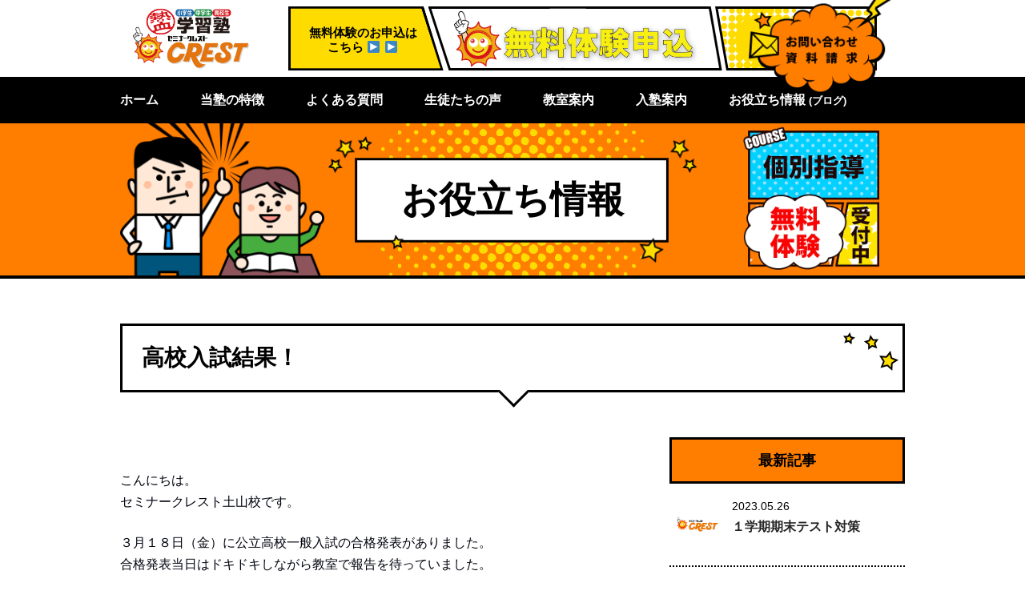

--- FILE ---
content_type: text/html; charset=UTF-8
request_url: http://crestonly1.com/archives/4908
body_size: 10474
content:


<!DOCTYPE html>
<html>
	<head>
		<meta charset="UTF-8">
		<title>高校入試結果！ | セミナークレスト</title>
		<meta name="description" content="集団指導と個別指導のセミナークレストは、努力が続かない、結果がなかなか結びつかない等で困っている小・中学生をサポートしている学習塾です。">
		<meta name="keywords" content="兵庫県,学習塾,高砂市,加古川市,塾,クレスト,crest,宝殿,土山,長砂">
		<meta name="viewport" content="width=device-width, initial-scale=1.0, maximum-scale=1.0">
		<link rel="stylesheet" href="http://crestonly1.com/wp-content/themes/crest/css/normalize.css">
		<link rel="stylesheet" href="http://crestonly1.com/wp-content/themes/crest/css/slick.css">
		<link rel="stylesheet" href="http://crestonly1.com/wp-content/themes/crest/css/slick-theme.css">
		<link rel="stylesheet" href="http://crestonly1.com/wp-content/themes/crest/css/jquery.bxslider.css">
		<link rel="stylesheet" href="http://crestonly1.com/wp-content/themes/crest/style.css">
		<link rel="stylesheet" href="http://crestonly1.com/wp-content/themes/crest/css/responsive.css">
		<link href="https://fonts.googleapis.com/css?family=Anton|Squada+One" rel="stylesheet">
		<!-- Global site tag (gtag.js) - Google Analytics -->
		<script async src="https://www.googletagmanager.com/gtag/js?id=UA-109069691-1"></script>
		<script>
		  window.dataLayer = window.dataLayer || [];
		  function gtag(){dataLayer.push(arguments);}
		  gtag('js', new Date());

		  gtag('config', 'UA-109069691-1');
		</script>

		<style>
			.logo img {
	width: 200px;
	
}
			
			.logo {
	max-width: 170px;
	width: 100%;
	position: absolute;
	left: 0;
	top:8px;
}
			
@media screen and (max-width: 768px) {
#gnav ul li a {
    text-align: left;
    position: relative;
    color: white;
}
	}
			
.taiken{width:315px; padding-left:25px;}	
@media screen and (max-width: 480px) {
.taiken {
	padding-left:2px;
    width:210px;
}
	}	
			
			</style>
		
	</head>
	<body>
        <!-- //////////////////// New Server //////////////////// -->
		<header>
			<div class="header_inner_wrap">
				<div class="header_inner">
					<div class="logo"><h1><a href="http://crestonly1.com/index/"><img src="http://crestonly1.com/wp-content/uploads/2020/11/rogo4.png" alt="セミナークレスト" style="width:200px;"></a></h1></div>
					<div class="top_contact">
						<div class="top_school houden">
							<p class="tel_txt">無料体験のお申込は<br>こちら ▶ ▶
						
							</p>
						</div>
						<div class="top_school sougou">
							<div class="taiken">
							<!--<span class="tel"><span class="tel_ico"></span><a href="tel:079-432-6633">079-432-6633</a></span>
								<span class="time">受付時間 10:00〜17:00</span>-->
							<a href="http://crestonly1.com/contact/"><img src="http://crestonly1.com/wp-content/uploads/2020/11/taiken_rogo.png"></a>
								
							</div>
						</div>
						<div class="top_school siryo">
							<a href="http://crestonly1.com/contact/"><img src="http://crestonly1.com/wp-content/themes/crest/img/top_siryo.png"></a>
						</div>
					</div>
				</div>
				<div id="burger">
					<span></span>
					<span></span>
					<span></span>
				</div>
			</div>
			<nav id="gnav" style="background-color:black;">
				<ul class="test"><li><a href="http://crestonly1.com/"><span style="color:white;">ホーム</span></a></li>
					<li><a href="http://crestonly1.com/company/"><span style="color:white;">当塾の特徴</span></a></li>
					<li><a href="http://crestonly1.com/qanda/"><span style="color:white;">よくある質問</span></a></li>
					<li><a href="http://crestonly1.com/voice/"><span style="color:white;">生徒たちの声</span></a></li>
					<li><a class="child" href="http://crestonly1.com/class/"><span style="color:white;">教室案内</span></a>
						<ul class="gnav_inner">
							<li><a href="http://crestonly1.com/houden">宝殿校</a></li>
							<li><a href="http://crestonly1.com/tsuchiyama">土山校</a></li>
							<li><a href="http://crestonly1.com/nagasuna">長砂校</a></li>
							<li><a href="http://crestonly1.com/kakogawa">加古川校</a></li>
							<li><a href="http://crestonly1.com/higashikakogawa">東加古川校</a></li>
						</ul>
					</li>
					<li><a href="http://crestonly1.com/entering/"><span style="color:white;">入塾案内</span></a></li>
					<li><a href="http://crestonly1.com/blog-list/"><span style="color:white;">お役立ち情報 <span style="font-size:13px;">(ブログ)</span></span></a></li>
				</ul>
			</nav>
			<meta name='robots' content='max-image-preview:large' />

<!-- All in One SEO Pack 2.3.12.2.1 by Michael Torbert of Semper Fi Web Design[58,83] -->
<meta name="description"  content="こんにちは。 セミナークレスト土山校です。 ３月１８日（金）に公立高校一般入試の合格発表がありました。 合格発表当日はドキドキしながら教室で報告を待っていました。 １０時過ぎに教室の電話が鳴りました。 生徒の嬉しそうな声、合格の報告！ それから続々と生徒が教室" />

<link rel="canonical" href="http://crestonly1.com/archives/4908" />
<meta property="og:title" content="高校入試結果！ | セミナークレスト" />
<meta property="og:type" content="article" />
<meta property="og:url" content="http://crestonly1.com/archives/4908" />
<meta property="og:image" content="http://crestonly1.com/wp-content/uploads/2017/05/ogp_image.jpg" />
<meta property="og:site_name" content="セミナークレスト" />
<meta property="og:description" content="こんにちは。   セミナークレスト土山校です。      ３月１８日（金）に公立高校一般入試の合格発表がありました。   合格発表当日はドキドキしながら教室で報告を待っていました。         １０時過ぎに教室の電話が鳴りました。   生徒の嬉しそうな声、合格の報告！   それから続々と生徒が教室に来てくれ、結果を報告してくれました。   合格の報告を聞くたび自然とガッツポーズが・・・めちゃくちゃで喜びました。   この瞬間は本当に嬉しいですね。      結果は全員第一志望校合格！！！   私立高校入試、公立高校推薦入試、公立高校一般入試ですべての中３生が第一志望校に合格し、希望の進路を実現しました。   本当にえらい！素晴らしい！   この１年間、授業に、講習に、直前講座に、自習に、生徒ひとりひとりが勉強に真摯に向き合い、最後までしっかりとやりきってくれました。   みんなこの１年で大きく成長したと思います。   受験勉強で培った力や経験を存分に活かして、充実した高校生活を送ってほしいです。         高校でも輝いてくださいね！            セミナークレスト土山校　   高校入試結果↓↓↓" />
<meta property="article:published_time" content="2022-03-20T20:50:44Z" />
<meta property="article:modified_time" content="2022-03-20T20:51:32Z" />
<meta name="twitter:card" content="summary_large_image" />
<meta name="twitter:site" content="@seminar_crest" />
<meta name="twitter:domain" content="seminar_crest" />
<meta name="twitter:title" content="高校入試結果！ | セミナークレスト" />
<meta name="twitter:description" content="こんにちは。   セミナークレスト土山校です。      ３月１８日（金）に公立高校一般入試の合格発表がありました。   合格発表当日はドキドキしながら教室で報告を待っていました。         １０時過ぎに教室の電話が鳴りました。   生徒の嬉しそうな声、合格の報告！   それから続々と生徒が教室に来てくれ、結果を報告してくれました。   合格の報告を聞くたび自然とガッツポーズが・・・めちゃくちゃで喜びました。   この瞬間は本当に嬉しいですね。      結果は全員第一志望校合格！！！   私立高校入試、公立高校推薦入試、公立高校一般入試ですべての中３生が第一志望校に合格し、希望の進路を実現しました。   本当にえらい！素晴らしい！   この１年間、授業に、講習に、直前講座に、自習に、生徒ひとりひとりが勉強に真摯に向き合い、最後までしっかりとやりきってくれました。   みんなこの１年で大きく成長したと思います。   受験勉強で培った力や経験を存分に活かして、充実した高校生活を送ってほしいです。         高校でも輝いてくださいね！            セミナークレスト土山校　   高校入試結果↓↓↓" />
<meta name="twitter:image" content="http://crestonly1.com/wp-content/uploads/2017/05/ogp_image.jpg" />
<meta itemprop="image" content="http://crestonly1.com/wp-content/uploads/2017/05/ogp_image.jpg" />
<!-- /all in one seo pack -->
<link rel='dns-prefetch' href='//s.w.org' />
<link rel="alternate" type="application/rss+xml" title="セミナークレスト &raquo; 高校入試結果！ のコメントのフィード" href="http://crestonly1.com/archives/4908/feed" />
<script type="text/javascript">
window._wpemojiSettings = {"baseUrl":"https:\/\/s.w.org\/images\/core\/emoji\/14.0.0\/72x72\/","ext":".png","svgUrl":"https:\/\/s.w.org\/images\/core\/emoji\/14.0.0\/svg\/","svgExt":".svg","source":{"concatemoji":"http:\/\/crestonly1.com\/wp-includes\/js\/wp-emoji-release.min.js?ver=6.0.11"}};
/*! This file is auto-generated */
!function(e,a,t){var n,r,o,i=a.createElement("canvas"),p=i.getContext&&i.getContext("2d");function s(e,t){var a=String.fromCharCode,e=(p.clearRect(0,0,i.width,i.height),p.fillText(a.apply(this,e),0,0),i.toDataURL());return p.clearRect(0,0,i.width,i.height),p.fillText(a.apply(this,t),0,0),e===i.toDataURL()}function c(e){var t=a.createElement("script");t.src=e,t.defer=t.type="text/javascript",a.getElementsByTagName("head")[0].appendChild(t)}for(o=Array("flag","emoji"),t.supports={everything:!0,everythingExceptFlag:!0},r=0;r<o.length;r++)t.supports[o[r]]=function(e){if(!p||!p.fillText)return!1;switch(p.textBaseline="top",p.font="600 32px Arial",e){case"flag":return s([127987,65039,8205,9895,65039],[127987,65039,8203,9895,65039])?!1:!s([55356,56826,55356,56819],[55356,56826,8203,55356,56819])&&!s([55356,57332,56128,56423,56128,56418,56128,56421,56128,56430,56128,56423,56128,56447],[55356,57332,8203,56128,56423,8203,56128,56418,8203,56128,56421,8203,56128,56430,8203,56128,56423,8203,56128,56447]);case"emoji":return!s([129777,127995,8205,129778,127999],[129777,127995,8203,129778,127999])}return!1}(o[r]),t.supports.everything=t.supports.everything&&t.supports[o[r]],"flag"!==o[r]&&(t.supports.everythingExceptFlag=t.supports.everythingExceptFlag&&t.supports[o[r]]);t.supports.everythingExceptFlag=t.supports.everythingExceptFlag&&!t.supports.flag,t.DOMReady=!1,t.readyCallback=function(){t.DOMReady=!0},t.supports.everything||(n=function(){t.readyCallback()},a.addEventListener?(a.addEventListener("DOMContentLoaded",n,!1),e.addEventListener("load",n,!1)):(e.attachEvent("onload",n),a.attachEvent("onreadystatechange",function(){"complete"===a.readyState&&t.readyCallback()})),(e=t.source||{}).concatemoji?c(e.concatemoji):e.wpemoji&&e.twemoji&&(c(e.twemoji),c(e.wpemoji)))}(window,document,window._wpemojiSettings);
</script>
<style type="text/css">
img.wp-smiley,
img.emoji {
	display: inline !important;
	border: none !important;
	box-shadow: none !important;
	height: 1em !important;
	width: 1em !important;
	margin: 0 0.07em !important;
	vertical-align: -0.1em !important;
	background: none !important;
	padding: 0 !important;
}
</style>
	<link rel='stylesheet' id='wp-block-library-css'  href='http://crestonly1.com/wp-includes/css/dist/block-library/style.min.css?ver=6.0.11' type='text/css' media='all' />
<style id='global-styles-inline-css' type='text/css'>
body{--wp--preset--color--black: #000000;--wp--preset--color--cyan-bluish-gray: #abb8c3;--wp--preset--color--white: #ffffff;--wp--preset--color--pale-pink: #f78da7;--wp--preset--color--vivid-red: #cf2e2e;--wp--preset--color--luminous-vivid-orange: #ff6900;--wp--preset--color--luminous-vivid-amber: #fcb900;--wp--preset--color--light-green-cyan: #7bdcb5;--wp--preset--color--vivid-green-cyan: #00d084;--wp--preset--color--pale-cyan-blue: #8ed1fc;--wp--preset--color--vivid-cyan-blue: #0693e3;--wp--preset--color--vivid-purple: #9b51e0;--wp--preset--gradient--vivid-cyan-blue-to-vivid-purple: linear-gradient(135deg,rgba(6,147,227,1) 0%,rgb(155,81,224) 100%);--wp--preset--gradient--light-green-cyan-to-vivid-green-cyan: linear-gradient(135deg,rgb(122,220,180) 0%,rgb(0,208,130) 100%);--wp--preset--gradient--luminous-vivid-amber-to-luminous-vivid-orange: linear-gradient(135deg,rgba(252,185,0,1) 0%,rgba(255,105,0,1) 100%);--wp--preset--gradient--luminous-vivid-orange-to-vivid-red: linear-gradient(135deg,rgba(255,105,0,1) 0%,rgb(207,46,46) 100%);--wp--preset--gradient--very-light-gray-to-cyan-bluish-gray: linear-gradient(135deg,rgb(238,238,238) 0%,rgb(169,184,195) 100%);--wp--preset--gradient--cool-to-warm-spectrum: linear-gradient(135deg,rgb(74,234,220) 0%,rgb(151,120,209) 20%,rgb(207,42,186) 40%,rgb(238,44,130) 60%,rgb(251,105,98) 80%,rgb(254,248,76) 100%);--wp--preset--gradient--blush-light-purple: linear-gradient(135deg,rgb(255,206,236) 0%,rgb(152,150,240) 100%);--wp--preset--gradient--blush-bordeaux: linear-gradient(135deg,rgb(254,205,165) 0%,rgb(254,45,45) 50%,rgb(107,0,62) 100%);--wp--preset--gradient--luminous-dusk: linear-gradient(135deg,rgb(255,203,112) 0%,rgb(199,81,192) 50%,rgb(65,88,208) 100%);--wp--preset--gradient--pale-ocean: linear-gradient(135deg,rgb(255,245,203) 0%,rgb(182,227,212) 50%,rgb(51,167,181) 100%);--wp--preset--gradient--electric-grass: linear-gradient(135deg,rgb(202,248,128) 0%,rgb(113,206,126) 100%);--wp--preset--gradient--midnight: linear-gradient(135deg,rgb(2,3,129) 0%,rgb(40,116,252) 100%);--wp--preset--duotone--dark-grayscale: url('#wp-duotone-dark-grayscale');--wp--preset--duotone--grayscale: url('#wp-duotone-grayscale');--wp--preset--duotone--purple-yellow: url('#wp-duotone-purple-yellow');--wp--preset--duotone--blue-red: url('#wp-duotone-blue-red');--wp--preset--duotone--midnight: url('#wp-duotone-midnight');--wp--preset--duotone--magenta-yellow: url('#wp-duotone-magenta-yellow');--wp--preset--duotone--purple-green: url('#wp-duotone-purple-green');--wp--preset--duotone--blue-orange: url('#wp-duotone-blue-orange');--wp--preset--font-size--small: 13px;--wp--preset--font-size--medium: 20px;--wp--preset--font-size--large: 36px;--wp--preset--font-size--x-large: 42px;}.has-black-color{color: var(--wp--preset--color--black) !important;}.has-cyan-bluish-gray-color{color: var(--wp--preset--color--cyan-bluish-gray) !important;}.has-white-color{color: var(--wp--preset--color--white) !important;}.has-pale-pink-color{color: var(--wp--preset--color--pale-pink) !important;}.has-vivid-red-color{color: var(--wp--preset--color--vivid-red) !important;}.has-luminous-vivid-orange-color{color: var(--wp--preset--color--luminous-vivid-orange) !important;}.has-luminous-vivid-amber-color{color: var(--wp--preset--color--luminous-vivid-amber) !important;}.has-light-green-cyan-color{color: var(--wp--preset--color--light-green-cyan) !important;}.has-vivid-green-cyan-color{color: var(--wp--preset--color--vivid-green-cyan) !important;}.has-pale-cyan-blue-color{color: var(--wp--preset--color--pale-cyan-blue) !important;}.has-vivid-cyan-blue-color{color: var(--wp--preset--color--vivid-cyan-blue) !important;}.has-vivid-purple-color{color: var(--wp--preset--color--vivid-purple) !important;}.has-black-background-color{background-color: var(--wp--preset--color--black) !important;}.has-cyan-bluish-gray-background-color{background-color: var(--wp--preset--color--cyan-bluish-gray) !important;}.has-white-background-color{background-color: var(--wp--preset--color--white) !important;}.has-pale-pink-background-color{background-color: var(--wp--preset--color--pale-pink) !important;}.has-vivid-red-background-color{background-color: var(--wp--preset--color--vivid-red) !important;}.has-luminous-vivid-orange-background-color{background-color: var(--wp--preset--color--luminous-vivid-orange) !important;}.has-luminous-vivid-amber-background-color{background-color: var(--wp--preset--color--luminous-vivid-amber) !important;}.has-light-green-cyan-background-color{background-color: var(--wp--preset--color--light-green-cyan) !important;}.has-vivid-green-cyan-background-color{background-color: var(--wp--preset--color--vivid-green-cyan) !important;}.has-pale-cyan-blue-background-color{background-color: var(--wp--preset--color--pale-cyan-blue) !important;}.has-vivid-cyan-blue-background-color{background-color: var(--wp--preset--color--vivid-cyan-blue) !important;}.has-vivid-purple-background-color{background-color: var(--wp--preset--color--vivid-purple) !important;}.has-black-border-color{border-color: var(--wp--preset--color--black) !important;}.has-cyan-bluish-gray-border-color{border-color: var(--wp--preset--color--cyan-bluish-gray) !important;}.has-white-border-color{border-color: var(--wp--preset--color--white) !important;}.has-pale-pink-border-color{border-color: var(--wp--preset--color--pale-pink) !important;}.has-vivid-red-border-color{border-color: var(--wp--preset--color--vivid-red) !important;}.has-luminous-vivid-orange-border-color{border-color: var(--wp--preset--color--luminous-vivid-orange) !important;}.has-luminous-vivid-amber-border-color{border-color: var(--wp--preset--color--luminous-vivid-amber) !important;}.has-light-green-cyan-border-color{border-color: var(--wp--preset--color--light-green-cyan) !important;}.has-vivid-green-cyan-border-color{border-color: var(--wp--preset--color--vivid-green-cyan) !important;}.has-pale-cyan-blue-border-color{border-color: var(--wp--preset--color--pale-cyan-blue) !important;}.has-vivid-cyan-blue-border-color{border-color: var(--wp--preset--color--vivid-cyan-blue) !important;}.has-vivid-purple-border-color{border-color: var(--wp--preset--color--vivid-purple) !important;}.has-vivid-cyan-blue-to-vivid-purple-gradient-background{background: var(--wp--preset--gradient--vivid-cyan-blue-to-vivid-purple) !important;}.has-light-green-cyan-to-vivid-green-cyan-gradient-background{background: var(--wp--preset--gradient--light-green-cyan-to-vivid-green-cyan) !important;}.has-luminous-vivid-amber-to-luminous-vivid-orange-gradient-background{background: var(--wp--preset--gradient--luminous-vivid-amber-to-luminous-vivid-orange) !important;}.has-luminous-vivid-orange-to-vivid-red-gradient-background{background: var(--wp--preset--gradient--luminous-vivid-orange-to-vivid-red) !important;}.has-very-light-gray-to-cyan-bluish-gray-gradient-background{background: var(--wp--preset--gradient--very-light-gray-to-cyan-bluish-gray) !important;}.has-cool-to-warm-spectrum-gradient-background{background: var(--wp--preset--gradient--cool-to-warm-spectrum) !important;}.has-blush-light-purple-gradient-background{background: var(--wp--preset--gradient--blush-light-purple) !important;}.has-blush-bordeaux-gradient-background{background: var(--wp--preset--gradient--blush-bordeaux) !important;}.has-luminous-dusk-gradient-background{background: var(--wp--preset--gradient--luminous-dusk) !important;}.has-pale-ocean-gradient-background{background: var(--wp--preset--gradient--pale-ocean) !important;}.has-electric-grass-gradient-background{background: var(--wp--preset--gradient--electric-grass) !important;}.has-midnight-gradient-background{background: var(--wp--preset--gradient--midnight) !important;}.has-small-font-size{font-size: var(--wp--preset--font-size--small) !important;}.has-medium-font-size{font-size: var(--wp--preset--font-size--medium) !important;}.has-large-font-size{font-size: var(--wp--preset--font-size--large) !important;}.has-x-large-font-size{font-size: var(--wp--preset--font-size--x-large) !important;}
</style>
<link rel='stylesheet' id='contact-form-7-css'  href='http://crestonly1.com/wp-content/plugins/contact-form-7/includes/css/styles.css?ver=4.7' type='text/css' media='all' />
<link rel='stylesheet' id='wpt-twitter-feed-css'  href='http://crestonly1.com/wp-content/plugins/wp-to-twitter/css/twitter-feed.css?ver=6.0.11' type='text/css' media='all' />
<script type='text/javascript' src='http://crestonly1.com/wp-includes/js/jquery/jquery.min.js?ver=3.6.0' id='jquery-core-js'></script>
<script type='text/javascript' src='http://crestonly1.com/wp-includes/js/jquery/jquery-migrate.min.js?ver=3.3.2' id='jquery-migrate-js'></script>
<link rel="https://api.w.org/" href="http://crestonly1.com/wp-json/" /><link rel="alternate" type="application/json" href="http://crestonly1.com/wp-json/wp/v2/posts/4908" /><link rel="EditURI" type="application/rsd+xml" title="RSD" href="http://crestonly1.com/xmlrpc.php?rsd" />
<link rel="wlwmanifest" type="application/wlwmanifest+xml" href="http://crestonly1.com/wp-includes/wlwmanifest.xml" /> 
<meta name="generator" content="WordPress 6.0.11" />
<link rel='shortlink' href='http://crestonly1.com/?p=4908' />
<link rel="alternate" type="application/json+oembed" href="http://crestonly1.com/wp-json/oembed/1.0/embed?url=http%3A%2F%2Fcrestonly1.com%2Farchives%2F4908" />
<link rel="alternate" type="text/xml+oembed" href="http://crestonly1.com/wp-json/oembed/1.0/embed?url=http%3A%2F%2Fcrestonly1.com%2Farchives%2F4908&#038;format=xml" />
<link rel="icon" href="http://crestonly1.com/wp-content/uploads/2022/03/cropped-写真-2022-03-30-19-35-30-32x32.jpg" sizes="32x32" />
<link rel="icon" href="http://crestonly1.com/wp-content/uploads/2022/03/cropped-写真-2022-03-30-19-35-30-192x192.jpg" sizes="192x192" />
<link rel="apple-touch-icon" href="http://crestonly1.com/wp-content/uploads/2022/03/cropped-写真-2022-03-30-19-35-30-180x180.jpg" />
<meta name="msapplication-TileImage" content="http://crestonly1.com/wp-content/uploads/2022/03/cropped-写真-2022-03-30-19-35-30-270x270.jpg" />
		</header>
		<div id="wrapper">
			<div class="container">
				<div class="lw_mv">
					<div class="inner">
						<h2 class="lw_mv_tit"><span>お役立ち情報</span></h2>
					</div>
				</div>

				<article>
					<div class="inner">
						<div class="post_dtl">
                										<h3 class="tit">高校入試結果！</h3>
							<div class="left_clm">
																<div class="txt">
<p></p>



<p>こんにちは。</p>



<p>セミナークレスト土山校です。</p>



<div style="height:24px" aria-hidden="true" class="wp-block-spacer"></div>



<p>３月１８日（金）に公立高校一般入試の合格発表がありました。</p>



<p>合格発表当日はドキドキしながら教室で報告を待っていました。</p>



<p></p>



<div style="height:26px" aria-hidden="true" class="wp-block-spacer"></div>



<p>１０時過ぎに教室の電話が鳴りました。</p>



<p>生徒の嬉しそうな声、合格の報告！</p>



<p>それから続々と生徒が教室に来てくれ、結果を報告してくれました。</p>



<p>合格の報告を聞くたび自然とガッツポーズが・・・めちゃくちゃで喜びました。</p>



<p>この瞬間は本当に嬉しいですね。</p>



<div style="height:26px" aria-hidden="true" class="wp-block-spacer"></div>



<p>結果は全員第一志望校合格！！！</p>



<p>私立高校入試、公立高校推薦入試、公立高校一般入試ですべての中３生が第一志望校に合格し、希望の進路を実現しました。</p>



<p>本当にえらい！素晴らしい！</p>



<p>この１年間、授業に、講習に、直前講座に、自習に、生徒ひとりひとりが勉強に真摯に向き合い、最後までしっかりとやりきってくれました。</p>



<p>みんなこの１年で大きく成長したと思います。</p>



<p>受験勉強で培った力や経験を存分に活かして、充実した高校生活を送ってほしいです。</p>



<p></p>



<div style="height:17px" aria-hidden="true" class="wp-block-spacer"></div>



<p>高校でも輝いてくださいね！</p>



<p></p>



<div style="height:22px" aria-hidden="true" class="wp-block-spacer"></div>



<div style="height:22px" aria-hidden="true" class="wp-block-spacer"></div>



<p>セミナークレスト土山校　</p>



<p>高校入試結果↓↓↓</p>



<figure class="wp-block-image size-large"><img width="724" height="1024" src="http://crestonly1.com/wp-content/uploads/2022/03/高校入試結果　土山校　配布用-1-1-724x1024.jpg" alt="" class="wp-image-4912" srcset="http://crestonly1.com/wp-content/uploads/2022/03/高校入試結果　土山校　配布用-1-1-724x1024.jpg 724w, http://crestonly1.com/wp-content/uploads/2022/03/高校入試結果　土山校　配布用-1-1-212x300.jpg 212w, http://crestonly1.com/wp-content/uploads/2022/03/高校入試結果　土山校　配布用-1-1-768x1086.jpg 768w, http://crestonly1.com/wp-content/uploads/2022/03/高校入試結果　土山校　配布用-1-1-1086x1536.jpg 1086w, http://crestonly1.com/wp-content/uploads/2022/03/高校入試結果　土山校　配布用-1-1-1448x2048.jpg 1448w, http://crestonly1.com/wp-content/uploads/2022/03/高校入試結果　土山校　配布用-1-1.jpg 1654w" sizes="(max-width: 724px) 100vw, 724px" /></figure>
</div>
								<p class="date">
									<span class="cat">
																				<a href="http://crestonly1.com/archives/category/class-blog/tsuchiyama">土山校ブログ</a>
									</span>
									<time datetime="2022-03-20">2022.03.20</time>
								</p>
							</div>
								                            
							<div class="right_clm">
								<h4 class="list_tit">最新記事</h4>
								<ul class="latest_list">
																	<li>
										<p class="latest_thumb">
																					    <img src="http://crestonly1.com/wp-content/themes/crest/img/no-image.jpg" alt="no image" width="100px" />
										    										</p>
										<p class="latest_date"><time datetime="2023-05-26">2023.05.26</time></p>
										<p class="latest_tit"><a href="http://crestonly1.com/archives/5443">１学期期末テスト対策</a></p>
									</li>
																		<li>
										<p class="latest_thumb">
																					    <img width="100" height="100" src="http://crestonly1.com/wp-content/uploads/2023/05/IMG_4983-150x150.jpg" class="attachment-100x100x1 size-100x100x1 wp-post-image" alt="" loading="lazy" />										    										</p>
										<p class="latest_date"><time datetime="2023-05-24">2023.05.24</time></p>
										<p class="latest_tit"><a href="http://crestonly1.com/archives/5433">映像授業再開(1学期期末…</a></p>
									</li>
																		<li>
										<p class="latest_thumb">
																					    <img width="100" height="100" src="http://crestonly1.com/wp-content/uploads/2023/04/IMG_2570-150x150.jpg" class="attachment-100x100x1 size-100x100x1 wp-post-image" alt="" loading="lazy" />										    										</p>
										<p class="latest_date"><time datetime="2023-04-11">2023.04.11</time></p>
										<p class="latest_tit"><a href="http://crestonly1.com/archives/5409">祝！合格－祝賀会の様子－</a></p>
									</li>
																		<li>
										<p class="latest_thumb">
																					    <img width="100" height="100" src="http://crestonly1.com/wp-content/uploads/2023/04/IMG_3784-150x150.jpg" class="attachment-100x100x1 size-100x100x1 wp-post-image" alt="" loading="lazy" />										    										</p>
										<p class="latest_date"><time datetime="2023-04-11">2023.04.11</time></p>
										<p class="latest_tit"><a href="http://crestonly1.com/archives/5402">新年度スタート！</a></p>
									</li>
																		<li>
										<p class="latest_thumb">
																					    <img width="100" height="100" src="http://crestonly1.com/wp-content/uploads/2022/04/23004030_s-150x150.jpg" class="attachment-100x100x1 size-100x100x1 wp-post-image" alt="" loading="lazy" />										    										</p>
										<p class="latest_date"><time datetime="2023-04-03">2023.04.03</time></p>
										<p class="latest_tit"><a href="http://crestonly1.com/archives/5398">新学年としての心構え</a></p>
									</li>
																	</ul>
								<h4 class="list_tit school_blog_tit">カテゴリー</h4>
								<ul class="school_blog">
										<li class="cat-item cat-item-28"><a href="http://crestonly1.com/archives/category/%e3%82%af%e3%83%ac%e3%82%b9%e3%83%88%e3%82%92%e3%81%94%e6%a4%9c%e8%a8%8e%e4%b8%ad%e3%81%ae%e6%96%b9%e3%81%b8">クレストをご検討中の方へ</a>
</li>
	<li class="cat-item cat-item-27"><a href="http://crestonly1.com/archives/category/%e3%83%a1%e3%83%87%e3%82%a3%e3%82%a2%e7%b4%b9%e4%bb%8b">メディア紹介</a>
</li>
	<li class="cat-item cat-item-6"><a href="http://crestonly1.com/archives/category/%e5%80%89%e6%9c%ac%e3%81%ae%e5%a1%be%e9%95%b7%e3%83%96%e3%83%ad%e3%82%b0">倉本の塾長ブログ</a>
</li>
	<li class="cat-item cat-item-9"><a href="http://crestonly1.com/archives/category/%e5%85%a5%e8%a9%a6%e6%83%85%e5%a0%b1">入試情報</a>
<ul class='children'>
	<li class="cat-item cat-item-14"><a href="http://crestonly1.com/archives/category/%e5%85%a5%e8%a9%a6%e6%83%85%e5%a0%b1/%e5%a4%a7%e5%ad%a6%e5%85%a5%e8%a9%a6">大学入試</a>
</li>
	<li class="cat-item cat-item-16"><a href="http://crestonly1.com/archives/category/%e5%85%a5%e8%a9%a6%e6%83%85%e5%a0%b1/%e5%a4%a7%e5%ad%a6%e5%90%88%e6%a0%bc%e4%bd%93%e9%a8%93%e8%a8%98">大学合格体験記</a>
</li>
	<li class="cat-item cat-item-18"><a href="http://crestonly1.com/archives/category/%e5%85%a5%e8%a9%a6%e6%83%85%e5%a0%b1/%e9%ab%98%e6%a0%a1%e5%85%a5%e8%a9%a6">高校入試</a>
</li>
	<li class="cat-item cat-item-15"><a href="http://crestonly1.com/archives/category/%e5%85%a5%e8%a9%a6%e6%83%85%e5%a0%b1/%e9%ab%98%e6%a0%a1%e5%90%88%e6%a0%bc%e4%bd%93%e9%a8%93%e8%a8%98">高校合格体験記</a>
</li>
</ul>
</li>
	<li class="cat-item cat-item-11"><a href="http://crestonly1.com/archives/category/%e5%8b%89%e5%bc%b7%e6%b3%95">勉強法</a>
<ul class='children'>
	<li class="cat-item cat-item-21"><a href="http://crestonly1.com/archives/category/%e5%8b%89%e5%bc%b7%e6%b3%95/%e3%82%b9%e3%82%b1%e3%82%b8%e3%83%a5%e3%83%bc%e3%83%ab%e7%ae%a1%e7%90%86">スケジュール管理</a>
</li>
	<li class="cat-item cat-item-20"><a href="http://crestonly1.com/archives/category/%e5%8b%89%e5%bc%b7%e6%b3%95/%e3%82%84%e3%82%8b%e6%b0%97%e3%82%a2%e3%83%83%e3%83%97">やる気アップ</a>
</li>
	<li class="cat-item cat-item-19"><a href="http://crestonly1.com/archives/category/%e5%8b%89%e5%bc%b7%e6%b3%95/%e5%8a%b9%e7%8e%87%e3%82%a2%e3%83%83%e3%83%97">効率アップ</a>
</li>
	<li class="cat-item cat-item-25"><a href="http://crestonly1.com/archives/category/%e5%8b%89%e5%bc%b7%e6%b3%95/%e5%8b%89%e5%bc%b7%e6%b3%95%e3%81%82%e3%82%8c%e3%81%93%e3%82%8c">勉強法あれこれ</a>
</li>
	<li class="cat-item cat-item-23"><a href="http://crestonly1.com/archives/category/%e5%8b%89%e5%bc%b7%e6%b3%95/%e5%ae%9a%e6%9c%9f%e3%83%86%e3%82%b9%e3%83%88%e6%94%bb%e7%95%a5">定期テスト攻略</a>
</li>
	<li class="cat-item cat-item-22"><a href="http://crestonly1.com/archives/category/%e5%8b%89%e5%bc%b7%e6%b3%95/%e6%9a%97%e8%a8%98%e5%8a%9b%e3%82%a2%e3%83%83%e3%83%97">暗記力アップ</a>
</li>
	<li class="cat-item cat-item-24"><a href="http://crestonly1.com/archives/category/%e5%8b%89%e5%bc%b7%e6%b3%95/%e9%9b%86%e4%b8%ad%e5%8a%9b%e3%82%a2%e3%83%83%e3%83%97">集中力アップ</a>
</li>
</ul>
</li>
	<li class="cat-item cat-item-10"><a href="http://crestonly1.com/archives/category/%e5%ad%90%e8%82%b2%e3%81%a6%e6%83%85%e5%a0%b1">子育て情報</a>
</li>
	<li class="cat-item cat-item-12"><a href="http://crestonly1.com/archives/category/class-blog">教室ブログ</a>
<ul class='children'>
	<li class="cat-item cat-item-8"><a href="http://crestonly1.com/archives/category/class-blog/kakogawa">加古川校ブログ</a>
</li>
	<li class="cat-item cat-item-3"><a href="http://crestonly1.com/archives/category/class-blog/tsuchiyama">土山校ブログ</a>
</li>
	<li class="cat-item cat-item-4"><a href="http://crestonly1.com/archives/category/class-blog/houden">宝殿校ブログ</a>
</li>
	<li class="cat-item cat-item-13"><a href="http://crestonly1.com/archives/category/class-blog/higashikakogawa">東加古川校ブログ</a>
</li>
	<li class="cat-item cat-item-5"><a href="http://crestonly1.com/archives/category/class-blog/nagasuna">長砂校ブログ</a>
</li>
</ul>
</li>
	<li class="cat-item cat-item-26"><a href="http://crestonly1.com/archives/category/%e8%ac%9b%e5%b8%ab%e7%b4%b9%e4%bb%8b">講師紹介</a>
</li>
								</ul>
							</div>							
						</div>
						<div class="post_pager">
														<a href="http://crestonly1.com/archives/4897" rel="prev">前へ</a>														<a class="list" href="http://crestonly1.com/blog-list/">一覧トップへ</a>
														<a href="http://crestonly1.com/archives/4914" rel="next">次へ</a>													</div>
					</div>
				</article>
			</div>
		</div>



		<footer class="pencil ftr" style="background-color:white;">
			<div class="inner">
				<nav style="background-color:black;">
					<ul>
						<li><a href="http://crestonly1.com/"><span style="color:white;">　ホーム</span></a></li>
						<li><a href="http://crestonly1.com/company/"><span style="color:white;">当塾の特徴</span></a></li>
						<li><a href="http://crestonly1.com/qanda/"><span style="color:white;">よくある質問</span></a></li>
						<li><a href="http://crestonly1.com/voice/"><span style="color:white;">生徒たちの声</span></a></li>
						<li><a href="http://crestonly1.com/class/"><span style="color:white;">教室案内</span></a></li>
						<li><a href="http://crestonly1.com/entering/"><span style="color:white;">入塾案内</span></a></li>
						<li style="text-align:center;"><a href="http://crestonly1.com/blog-list/"><span style="color:white;">お役立ち情報<br><span style="font-size:8px; ">(ブログ)</span></span></a></li>
					</ul>
				</nav>
				<div class="siryo ftr_siryo"><a href="http://crestonly1.com/contact/"><img src="http://crestonly1.com/wp-content/themes/crest/img/top_siryo.png"></a></div>

				<ul class="school_list">
				
					<li>
						<a href="http://crestonly1.com/houden/">
						<p class="tit">セミナークレスト 宝殿校</p>
						<p class="address">
								〒676-0807<br>
								兵庫県高砂市米田町島18-5　15ヤングビル　201号
						</p>
						<p class="tel"><a href="tel:0794326633">079-432-6633</a></p>
						<p class="time">受付時間 10:00~20:00</p>
						</a>
					</li>
					<li><a href="http://crestonly1.com/tsuchiyama/">
						<p class="tit">(セミナークレスト 土山校)</p>
						<p class="address">
							〒675-0151<br>
							兵庫県加古郡播磨町野添1699-1　松尾ビル202
						</p>
						<p class="tel"><a href="tel:0789158787">078-915-8787</a></p>
						<p class="time">受付時間 10:00~20:00</p>
<br>

                                  <body>
                                  <p style="color: red; font-weight: bold;">※土山校は運営が変更となっております</p>
                                  </body>

　　　　　　　　　　　　　　　　　　　　<body>
 　　　　　　　　　　　　　　　　　　   <p>→→<span style="color: blue; font-weight: bold;  font-size: 20px; "><a href="https://www.needmore-ac.com/" target="_blank" style="color: blue;">こちらからお問合せください</a></span></p>
　　　　　　　　　　　　　　　　　　　　</body>



						</a>
					</li>
					<li><a href="http://crestonly1.com/nagasuna/">
						<p class="tit">(セミナークレスト　長砂校)</p>
						<p class="address">
							〒675-0016<br>
							兵庫県加古川市野口町長砂997-6<br>第5アーバンハウス2階
						</p>
						<p class="tel"><a href="tel:0794405426">079-440-5426</a></p>
						<p class="time">受付時間 10:00~20:00</p>
<br>

                                  <body>
                                  <p style="color: red; font-weight: bold;">※長砂校は運営が変更となっております</p>
                                  </body>

　　　　　　　　　　　　　　　　　　　　<body>
 　　　　　　　　　　　　　　　　　　   <p>→→<span style="color: blue; font-weight: bold;  font-size: 20px; "><a href="https://www.okazakijuku-kakogawa.com" target="_blank" style="color: blue;">こちらからお問合せください</a></span></p>
　　　　　　　　　　　　　　　　　　　　</body>


						</a>
					</li>
					
					<li><a href="http://crestonly1.com/higashikakogawa/">
						<p class="tit">(セミナークレスト　東加古川校)</p>
						<p class="address">
							〒675-0101<br>
							兵庫県加古川市平岡町新在家1140-11<br>ハイムマツモト205
						</p>
						<p class="tel"><a href="tel:079-490-6652">079-490-6652</a></p>
						<p class="time">受付時間 10:00~20:00</p>
<br>

                                  <body>
                                  <p style="color: red; font-weight: bold;">※東加古川校は運営が変更となっております</p>
                                  </body>

　　　　　　　　　　　　　　　　　　　　<body>
 　　　　　　　　　　　　　　　　　　   <p>→→<span style="color: blue; font-weight: bold;  font-size: 20px; "><a href="https://www.needmore-ac.com/" target="_blank" style="color: blue;">こちらからお問合せください</a></span></p>
　　　　　　　　　　　　　　　　　　　　</body>
						</a>
					</li>
				</ul>

				<p class="copy"><small>&copy;‘2026’ SEMINAR CREST inc, All Rights Reserved.</small></p>
			</div>
		</footer>
		<script src="http://ajax.googleapis.com/ajax/libs/jquery/1.9.1/jquery.min.js"></script>
		<script src="http://crestonly1.com/wp-content/themes/crest/js/slick.js"></script>
		<script src="http://crestonly1.com/wp-content/themes/crest/js/jquery.bxslider.js"></script>
		<script>
			jQuery(function($) {
				var nav    = $('header'),
				    offset = nav.offset();
				  
				$(window).scroll(function () {
				  if($(window).scrollTop() > offset.top) {
				    nav.addClass('fixed');
				  } else {
				    nav.removeClass('fixed');
				  }
				});

				$('#burger').click(function(){
		            $('#gnav, #burger').toggleClass('open');
				});

				$("#tglMenu dt").on("click", function() {
		            $(this).next().slideToggle();
		            $(this).toggleClass('show');
		        });
		        
		        /*$(document).ready(function(){
					if ($(window).width() < 728) {
						$("#gnav > ul > li").hover(function() {
				            $(this).toggleClass('show');
				        })
				         $('a.child').click(function(){
					        return false;
					    })
				    }
				});*/

				$('.slider').slick({
			          infinite: true,
			          dots:true,
			          slidesToShow: 3,
			          slidesToScroll: 3,
			          responsive: [{
			               breakpoint: 768,
			                    settings: {
			                         slidesToShow: 2,
			                         slidesToScroll: 2,
									dots: false,
			               }
			          },{
			               breakpoint: 480,
			                    settings: {
			                         slidesToShow: 1,
			                         slidesToScroll: 1,
									dots: false,
			                    }
			               }
			          ]
			     });
				$('.bxslider').bxSlider({
					auto: true,
					minSlides   : 3,
        			maxSlides   : 3,
					moveSlides  : 1,
					speed: 1000,
					slideWidth: 960
				});

			});
		</script>
		<script type='text/javascript' src='http://crestonly1.com/wp-content/plugins/contact-form-7/includes/js/jquery.form.min.js?ver=3.51.0-2014.06.20' id='jquery-form-js'></script>
<script type='text/javascript' id='contact-form-7-js-extra'>
/* <![CDATA[ */
var _wpcf7 = {"recaptcha":{"messages":{"empty":"\u3042\u306a\u305f\u304c\u30ed\u30dc\u30c3\u30c8\u3067\u306f\u306a\u3044\u3053\u3068\u3092\u8a3c\u660e\u3057\u3066\u304f\u3060\u3055\u3044\u3002"}}};
/* ]]> */
</script>
<script type='text/javascript' src='http://crestonly1.com/wp-content/plugins/contact-form-7/includes/js/scripts.js?ver=4.7' id='contact-form-7-js'></script>
	</body>
</html>

--- FILE ---
content_type: text/css
request_url: http://crestonly1.com/wp-content/themes/crest/style.css
body_size: 11182
content:
/*
Theme Name: CREST
*/


@charset 'UTF-8';



/*==========================
　　　　　　Common
==========================*/

body {
	font-family: Helvetica, Arial, 'Hiragino Kaku Gothic ProN', 'ヒラギノ角ゴ ProN W3', meiryo, 'メイリオ', 'ms pgothic', sans-serif;
	font-size: 16px;
}

img {
	max-width: 100%;
}

ul {
	margin:0;
	padding:0;
}

li {
	list-style-type: none;
}

p {
	margin:0;
	padding:0;
	line-height: 1.719em
}

a {
	text-decoration: none;
	color: #252525;
	cursor: pointer;
}

a, img, article, input, textarea {
  text-decoration:none;
  -webkit-transition: .3s ease-in-out;
  -moz-transition: .3s ease-in-out;
  -o-transition: .3s ease-in-out;
  -ms-transition: .3s ease-in-out;  
  transition: .3s ease-in-out;
}

h1, h2, h3, h4, h5, h6 {
	margin:0;
	padding:0;
}

input:focus, textarea:focus {
  outline:none;
}

dl, dt, dd {
	margin:0;
}

.mark_ylw {
	background-color: #fffd5a;
}

.marker01 {
	background: linear-gradient(transparent 50%, #fffd5a 50%);
}

.marker02 {
	background: linear-gradient(transparent 50%, #ffd0f1 50%);
}

.bold {
	font-weight: bold;
}

.text_center {
	text-align: center;
}

.text_right {
	text-align: right;
}

/*==========================
　　　　　　Header
==========================*/

header {
	width: 100%;
}
.header_inner_wrap {
	max-width: 980px;
	width: 100%;
	position: relative;
	margin:0 auto;
}

.header_inner {
	width: 100%;
	overflow: hidden;
	padding:8px 0;
}

.logo {
	max-width: 220px;
	width: 100%;
	position: absolute;
	left: 0;
	top:8px;
}

.logo img {
	width: 200px;
	
}

.top_contact {
	float: right;
	overflow: hidden;
	width: 771px;
}
.top_school {
	height: 80px;
	float: left;
	text-align: center;
	font-family: Helvetica, Arial, "游ゴシック", YuGothic, 'Hiragino Kaku Gothic ProN', 'ヒラギノ角ゴ ProN W3', meiryo, 'メイリオ', 'ms pgothic', sans-serif;
}

.top_school .inr {
	padding:8px 0 0;
}

.houden .inr {
	margin-left: -12px;
}
.tsuchi .inr {
	margin-left: 8px;
}


.houden {
	max-width: 196px;
	width: 100%;
	background:url(img/top_dai01.png) no-repeat center center;
	background-size: 194px;
}
.sougou {
	max-width: 367px;
	width: 100%;
	margin-left: -20px;
	background:url(img/top_dai02.png) no-repeat center center;
	background-size: 367px;
}
.nagasuna {
	max-width: 201.5px;
	width: 100%;
	margin-left: -7.5px;
	background:url(img/top_dai03.png) no-repeat center center;
	background-size: 201.5px;
}
.top_school.siryo {
	max-width: 202px;
	width: 100%;
	margin-left: -9px;
	background:url(img/top_dai04.png) no-repeat center center;
	background-size: 202px;
}
.tel_txt {
	font-weight: bold;
	font-size: 15px;
	padding-top: 24px;
	line-height: 1.2;
	margin-left: -8px;
}

.siryo a img {
	position: absolute;
	top:-24px;
	right: 0;
	z-index: 2;
	width: 195px;
	transition: .3s;
}

.siryo a {
	display: block;
	width: 100%;
}
.siryo a:hover img {
	transform: translateY(8px);
	transition: .3s;
}


.top_school .tit {
	font-size: 20px;
	font-weight: bold;
	line-height: 26px;
}

.top_school .tel {
	font-size: 32px;
	line-height: 16px;
	font-family: 'Anton', sans-serif;
	padding-top: 16px;
	letter-spacing: 2px;
}
.top_school.sougou .inr {
	padding: 20px 0 0;
}

.top_school .tel .tel_ico {
	display: inline-block;
	content: "";
	width: 20px;
	height: 28px;
	background:url(img/tel_ico.png) no-repeat center center;
	background-size: 20px;
	margin-right: 4px;
}

.top_school .time {
	display: block;
	font-size: 12px;
	line-height: 20px;
}


/* gnav */

#gnav {
	width: 100%;
	background-color: #ffdc00;
	border-top: 4px solid #000;
	border-bottom: 4px solid #000;
}

#gnav > ul {
	max-width: 980px;
	width: 100%;
	margin:0 auto;
}

#gnav > ul > li {
	margin-right: 48px;
	position: relative;
	display: inline-block;
	font-weight: bold;
	cursor: pointer;
}

#gnav > ul > li a {
	display: block;
	padding:16px 0;
	font-weight: bold;
	text-align: center;
}

#gnav > ul > li a:hover {
	color:#FF7E00;
}
#gnav .gnav_inner {
	position: absolute;
	z-index: 999;
    background: #fff;
    display: block;
    box-sizing: border-box;
    width: 200%;
    transform: translateX(-25%);
    border: 4px solid #000;
	visibility: hidden;
	opacity: 0;
	margin-top: 0;
}
#gnav li .gnav_inner,
#gnav li.show .gnav_inner {
	-webkit-transition: .2s;
	-moz-transition: .2s;
	-o-transition: .2s;
	transition: .2s;
}

#gnav li li {
	border-bottom: 3px solid #000;
	padding: 0 20px;
}
#gnav li li:last-child {
	border-bottom: 0;
}


/*==========================
　　　　　　Main
==========================*/

/*=== TOP===*/

#wrapper {
	margin:0;
	padding:0;
	overflow: hidden;
}

.inner {
	max-width: 980px;
	width: 100%;
	margin: 0 auto;
	padding:56px 0;
}

.mv {
	background-color: #fff;
	background-image:url(img/top_mv.png);
	background-repeat: no-repeat;
	background-position: center center;
	background-size: 1800px;
	border-bottom: 4px solid #000;
	padding:40px 0;
}

.seminar_bannar {
	margin: 0 0 50px;
}

.taiken {
	width: 197px;
}

.circle {
	width: 181px;
}

.cnt_L,
.cnt_R {
	width: 47%;
}

.cnt_L {
	float: left;
}
.cnt_R {
	float: right;
}

.koma_wrap {
	overflow: hidden;
	margin-bottom: 56px;
}

.chirashi_wrap {
	overflow: hidden;
}

.chirashi_wrap li {
	float: left;
	width: 23.7755102%;
	margin-right: 1.63265306%; 
	text-align: center;
}

.chirashi_wrap li a:hover img {
	opacity: .7;
}

.chirashi_wrap li img {
	border:2px solid #000;
	box-sizing: border-box;
}

.chirashi_wrap li:last-child {
	margin-right: 0;
}

.chirashi_wrap .tit {
	display: inline-block;
	font-size: 14px;
	font-weight: bold;
	position: relative;
	line-height: 25px;
	margin-top: 16px;
}

.chirashi_wrap .tit:after {
	display: inline-block;
	content: "";
	width: 23px;
	height: 25px;
	background:url(img/glass.png) no-repeat center center;
	background-size: 23px;
	position: absolute;

}
.chirashi_wrap a .tit:after {
	transition: .3s;
}

.chirashi_wrap a:hover .tit:after {
	transform: translateY(-4px) rotate(15deg);
	transition: .3s;
}

.pencil {
	border-top: 4px solid #000;
	position: relative;
	padding:24px 0;
}
.pencil:before {
	display: block;
	content: "";
	width: 20px;
	height: 52px;
	background:url(img/pencil.png) no-repeat center center;
	background-size: 20px;
	transform: rotate(30deg);
	position: absolute;
	top:-26px;
	left: 50%;
	margin-left: -10px;
}

.top_content {
	background-color: #eee;
	background-image:
		url(img/bg_teacher.png),
		url(img/bg_boy.png);
	background-repeat: 
		no-repeat,
		no-repeat;
	background-position: 
		left 80px bottom 100px,
		right 80px bottom 100px;
	background-size: 
		193px,
		209px;
}

.title01 {
	width: 530px;
	height: 100px;
	margin:0 auto 40px;
	text-align: center;
	box-sizing: border-box;
	padding-top: 16px;
}

.title01.boy {
	background:url(img/title01_boy.png) no-repeat center center;
	background-size: 530px;
}

.title01.girl {
	background:url(img/title01_girl.png) no-repeat center center;
	background-size: 530px;
}

.title01.plane {
	background:url(img/title01_plane.png) no-repeat center center;
	background-size: 530px;
}

.title01 .ja {
	font-size: 36px;
	display: block;
	letter-spacing: 4px;
}
.title01 .en {
	font-family: 'Anton', sans-serif;
	font-size: 16px;
	display: block;
	font-weight: normal;
	letter-spacing: 4px;
	margin-top: 8px;
}

.top_news_wrap {
	margin-bottom: 50px;
}

.top_news {
	width: 100%;
	padding-bottom: 24px;
}
.top_news .top_news_box {
	float: left;
	width: 30.544218%;
	min-height: 340px;
	margin:0 8px;
	border:3px solid #000;
}
.top_news .txt {
	border-top: 3px solid #000;
	background-color: #ffdc00;
	padding: 16px;
	box-sizing: border-box;
	font-size: 14px;
	min-height: 137px;
}

.top_news .txt .tit {
	font-size: 16px;
	font-weight: bold;
	display: block;
}

.top_news .txt .tit a:hover {
	text-decoration: underline;
}

.top_news .thumb {
	background-color: #fff;
	height: 207px;
	overflow: hidden;
}
.top_news .thumb a {
	display: block;
}

.top_news .thumb a:hover img {
	opacity: .7;
}

.top_achievement_wrap {
	margin: 0 0 50px;
}

.top_topics_wrap {
	padding-top: 32px;
}


.top_topics {
	max-width: 650px;
	width: 100%;
	margin:0 auto 40px;
}

.top_topics li {
	border-bottom: 3px solid #000;
	padding:24px 0;
	position: relative;
}

.top_topics li:first-child {
	border-top: 3px solid #000;
}

.top_topics .cat {
	background-color: #000;
	border-radius: 5px;
	color:#fff;
	font-size: 12px;
	padding:4px 16px;
	position: absolute;
	left: 0;
	top:50%;
	transform: translateY(-50%);
}

.top_topics .cont a:hover {
	text-decoration: underline;
}

.top_topics .cont {
	display: inline-block;
	width: 100%;
	font-size: 14px;
	padding-left: 100px;
}

.top_topics .cont .date {
	margin-right: 24px;
}

.more_btn {
	display: block;
	width: 250px;
	border:3px solid #000;
	border-radius: 5px;
	background-color: #ff7e00;
	font-family: 'Anton', sans-serif;
	font-size: 20px;
	letter-spacing: 4px;
	text-align: center;
	padding:16px 0;
	margin:0 auto;
}

.more_btn:hover {
	background-color: #000;
	color:#fff;
}


/*=== LOWER ===*/

.lw_mv {
	width: 100%;
	height: 190px;
	background-color: #ff7e00;
	position: relative;
	border-bottom: 4px solid #000;
}
.lw_mv .inner {
	padding: 0;
	width: 100%;
	height: 100%;
	background-image: 
		url(img/lw_mv_left.png),
		url(img/lw_mv_center.png),
		url(img/taiken.png);
	background-repeat: 
		no-repeat,
		no-repeat,
		no-repeat;
	background-size:
		255px,
		350px,
		170px;
	background-position: 
		left bottom -28px,
		center center,
		right 32px center;
}

.lw_mv_tit {
	background:url(img/lw_mv_tit.png) no-repeat center center;
	background-size: 100%;
	max-width: 470px;
	width: 100%;
	height: 100%;
	margin:0 auto;
	text-align: center;
}

.lw_mv_tit span {
	position: absolute;
	top: 50%;
	left: 50%;
	transform: translate(-50%, -50%);
	font-size: 46px;
}

.lw_tit {
	background:url(img/lw_tit.png) no-repeat center center;
	background-size: 100%;
	width: 100%;
	padding:32px 0;
	font-size: 36px;
	text-align: center;
	margin-bottom: 40px;
}

.cnt_wrap {
	overflow: hidden;
}

/* 教室案内 */

.school_info {
	width: 100%;
	border: 3px solid #000;
	border-collapse: collapse;
}

.school_info th,
.school_info td {
	border: 2px solid #000;
	padding:8px;
	box-sizing: border-box;
	font-weight: normal;
	font-size: 16px;
	line-height: 24px;
	text-align: left;
}

.school_info th {
	vertical-align: top;
}

.school_info .first {
	width: 100%;
	background-color: #ffdc00;
	text-align: center;
	font-size: 20px;
	font-weight: bold;
}

.school_info a:hover {
	text-decoration: underline;
}

.gmap iframe {
	width: 100%;
}
.gmap.school_map iframe {
	height: 304px;
}

.btn_wrap {
	text-align: center;
	margin-top: 40px;
}

.btn {
	display: inline-block;
	background-color: #ff7e00;
	border:3px solid #000;
	border-radius: 5px;
	text-align: center;
	padding:12px 16px;
	font-size: 18px;
	font-weight: bold;
	box-sizing: border-box;
	margin:8px 16px;
}

.btn:hover {
	background-color: #FFDC00;
}

.school_wrap {
	margin-bottom: 64px;
}


/* お知らせ */

.post_dtl {
	width: 100%;
	padding-bottom: 56px;
	border-bottom: 3px dashed #000;
	margin-bottom: 56px;
	overflow: hidden;
}

.left_clm {
	width: 67%;
	margin-right: 3%;
	float: left;
}
.right_clm {
	width: 30%;
	float: left;
}

.post_dtl .tit {
	width: 100%;
	border: 3px solid #000;
	background-color: #fff;
	background: url(img/post_tit_bg.png) no-repeat top 4px right;
	background-size: 78px;
	position: relative;
	box-sizing: border-box;
	padding:16px 24px;
	padding-right: 56px;
	margin-bottom: 56px;
	font-size: 28px;
	line-height: 48px;
}
.post_dtl .tit:after {
	display: block;
	content: "";
	width: 24px;
	height: 24px;
	border-bottom: 3px solid #000;
	border-right: 3px solid #000;
	background-color: #fff;
	transform: rotate(45deg);
	position: absolute;
	bottom: -16px;
	left: 50%;
	margin-left: -12px;
}


.post_dtl .icatch {
	width: 100%;
	height: auto;
	border: 3px solid #000;
	box-sizing: border-box;
}


.post_dtl .txt {
	padding: 40px 0;
	font-size: 16px;
	line-height: 30px;
	color: #02040f;
}

.post_dtl .date {
	text-align: right;
	font-size: 14px;
}

.post_dtl .date .cat:after {
	content: " ｜ ";
}

.post_dtl .date .cat a:hover {
	text-decoration: underline;
}

.post_pager {
	margin:0 auto;
	text-align: center;
}

.post_pager a {
	display: inline-block;
	max-width: 145px;
	width: 100%;
	border:3px solid #000;
	border-radius: 5px;
	background-color: #fff;
	padding:16px 24px;
	margin:0 auto;
	font-weight: bold;
}

.post_pager a:hover {
	background-color: #FF7E00;
}

.post_pager .list {
	margin:0 16px;
}

.post_pager .prev,
.post_pager .next {
	position: relative;
}

.post_pager .prev:after,
.post_pager .next:after {
	display: block;
	content: "";
	width: 8px;
	height: 8px;
	border-top: 3px solid #000;
	border-left: 3px solid #000;
	position: absolute;
	top:50%;
}

.post_pager .prev:after {
	left: 8px;
	transform: translateY(-50%) rotate(-45deg);
}

.post_pager .next:after {
	position: absolute;
	right: 8px;
	transform: translateY(-50%) rotate(135deg);
}


/* コース */

.course_bnr {
	max-width: 754px;
	width: 100%;
	margin:0 auto;
	margin-bottom: 56px;
	position: relative;
}

.course_bnr p {
	font-size: 24px;
	font-weight: bold;
	position: absolute;
	left: 220px;
	top:50%;
	transform: translateY(-50%);
}


.course {
	box-sizing: border-box;
	border:3px solid #000;
	background-color: #fff;
	background-image: url(img/course_bg_line.jpg);
	background-repeat: repeat-x;
	background-size: 20px;
	background-position: top left;
	margin-top: 16px;
	margin-bottom: 56px;
}

.course .course_tit {
	display: block;
	border:3px solid #000;
	background-color: #FF7E00;
	padding:16px;
	padding-right: 64px;
	width: 360px;
	position: relative;
	margin-top: -16px;
	margin-left: 32px;
	font-size: 20px;
	background-image: url(img/course_tit_bg.png);
	background-repeat: no-repeat;
	background-position: right 8px bottom -12px;
	background-size: 50px;
}
.course .course_tit:after {
	display: block;
	content: "";
	width: 0;
	height: 0;
	border: 10px solid transparent;
	border-top: 10px solid #000;
	transform: rotate(45deg);
	position: absolute;
	top: 1px;
	right: -13px;
}

.course_inr {
	padding:32px;
	box-sizing: border-box;
}

.teacher_fuki {
	overflow: hidden;
	max-width: 800px;
	width: 100%;
	margin:0 auto;
}

.teacher_fuki p {
	float: left;
}

.teacher_fuki .teacher_pic img {
	max-width: 125px;
}

.fuki_ylw {
	width: 185px;
	height: 125px;
	border: 3px solid #000;
	background-color: #FFDC00;
	font-weight: bold;
	box-sizing: border-box;
	text-align: left;
	position: relative;
	margin-left: 32px;
	margin-top: 24px;
}

.fuki_ylw:before {
	display: block;
	content: "";
	width: 16px;
	height: 16px;
	border-top: 3px solid #000;
	border-left: 3px solid #000;
	background-color: #FFDC00;
	position: absolute;
	left: -12px;
	top: 50%;
	transform: translateY(-50%) rotate(-45deg);
}

.fuki_ylw span {
	position: absolute;
	left: 16px;
	top: 50%;
	transform: translateY(-50%);
}

.kobetsu_caption {
	font-size: 18px;
	font-weight: bold;
	letter-spacing: 2px;
	text-align: center;
	padding:16px 0;
}

.course_fee {
	overflow: hidden;
	padding:8px 0 0;
}

.course_fee .box {
	float: left;
	margin-right: 20px;
	width: 290px;
	border: 3px solid #000;
	box-sizing: border-box;
	padding: 8px 16px;
	text-align: center;
	position: relative;
}

.course_fee .box:before {
	display: block;
	content: "";
	width: 33px;
	height: 43px;
	border:3px solid #000;
	background-color: #00a1c4;
	background-image: url(img/wallet.png);
	background-repeat: no-repeat;
	background-position: center center;
	background-size: 26px;
	position: absolute;
	left: 8px;
	top: -8px;
}

.course_fee .box:last-child {
	margin-right: 0;
}

.course_fee .box.syo {
	background-color: #5ad2ff;
}

.course_fee .box.chu {
	background-color: #85dc2f;
}

.course_fee .box.ko {
	background-color: #ffdc00;
}

.course_fee .tit {
	font-size: 24px;
	font-weight: bold;
}

.course_fee .time {
	font-size: 16px;
}

.course_fee .fee {
	padding:4px 16px;
	border-radius: 5px;
	background-color: #fff;
	color: #d50000;
	font-size: 28px;
	font-weight: bold;
	line-height: inherit;
}

.course_fee .fee .tax {
	font-size: 16px;
}

.course_fee .sub {
	font-size: 14px;
	margin-top: 8px;
}

.course_txt {
	padding-top:24px;
}

.box_border {
	border: 3px solid #000;
	width: 100%;
	box-sizing: border-box;
	margin-bottom: 56px;
	background-color: #fff;
}

.kentou {
	overflow: hidden;
}

.kentou_L {
	float: left;
	width: 55%;
	margin-right: 3%;
}

.kentou_R {
	float: left;
	width: 42%;
}

.kentou_tit {
	font-size: 28px;
	letter-spacing: 4px;
	display: inline-block;
	width: 100%;
	box-sizing: border-box;
	padding:32px 0;
	padding-left: 140px;
	background:url(img/boy01.png) no-repeat left center;
	background-size: 108px;
}

.kentou_tit {
	font-weight: normal;
}

.kentou_tit .normal {
	display: block;
	font-weight: normal;
	margin-bottom: 8px;
}

.kentou_tit .deco {
	font-weight: bold;
	background: linear-gradient(transparent 60%, #ffd0f1 60%);
}
.kentou .txt {
	margin-top: 24px;
	line-height: 32px;
}

.kentou .pic {
	width: 100%;
	position: relative;
	margin-top: 16px;
}

.kentou .pic img {
	border: 2px solid #000;
	box-sizing: border-box;
}

.kentou .pic:before {
	display: block;
	content: "";
	width: 26px;
	height: 26px;
	background:url(img/pin.png) no-repeat center center;
	background-size: 26px;
	position: absolute;
	top: -13px;
	left: 50%;
	margin-left: -13px;
}

.numb_clm {
	overflow: hidden;
}

.numb_clm li {
	float: left;
	border-right: 2px dashed #000;
	padding:0 16px;
	box-sizing:border-box;
}

.numb_clm .three {
	width: 33.186813%;
	min-height: 240px;
}

.numb_clm .three:last-child,
.numb_clm .three:nth-child(3n){
	border-right: none;
}

.numb_clm li:last-child {
	margin-bottom: 0;
}

.numb_clm .txt {
	font-size: 14px;
	margin-top: 24px;
}

.numb_caption {
	position: relative;
	padding-top: 10px;
	padding-left: 48px;
	margin-bottom: 24px;
	min-height: 46px;
}

.numb_caption .numb {
	font-family: 'Squada One', cursive;
	font-size: 40px;
	color: #85dc2f;
	border-bottom: 3px solid #85dc2f;
	position: absolute;
	top: 0;
	left: 0;
	letter-spacing: 2px;
}
.numb_clm .honne {
	width: 66%;
	border-right: none;
}

.numb_clm li.border_none {
	border-right: none;
}

.numb_clm .honne .tit {
	padding:12px 24px;
	box-sizing: border-box;
	border: 2px solid #000;
	text-align: center;
	font-size: 18px;
	background-color: #fff;
	position: relative;
	margin-bottom:24px;
}

.numb_clm .honne .tit:after {
	display: block;
	content: "";
	width: 16px;
	height: 16px;
	border-right: 2px solid #000;
	border-bottom: 2px solid #000;
	background-color: #fff;
	position: absolute;
	bottom: -10px;
	left: 50%;
	margin-left: -8px;
	transform: rotate(45deg);
}

.honne .txt01 {
	font-size: 12px;
}

.honne .txt02 {
	font-size: 14px;
	margin-top: 24px;
}

.gakuryoku {
	overflow: hidden;
	margin-bottom: 56px;
}

.gaku_L,
.gaku_R,
.com_L,
.com_R {
	float: left;
}

.gaku_L {
	width: 320px;
	margin-right: 40px;
}

.gaku_L .teacher {
	border: 3px solid #000;
	box-sizing: border-box;
	height: 510px;
	overflow: hidden;
}
.gaku_L .teacher img {
	width: 100%;
	vertical-align: bottom;
}

.gaku_L .teacher .txt {
	font-size: 14px;
	padding:24px;
	padding-bottom: auto;
	box-sizing: border-box;
	border-top: 3px solid #000;
	background-color: #ffdc00;
	height: 100%;
}

.gaku_L .teacher .caption {
	display: block;
	font-size: 20px;
	font-weight: bold;
	border-bottom: 3px dashed #000;
	padding-bottom: 16px;
	margin-bottom: 16px;
}

.gaku_R,
.com_L {
	width: 620px;
	border: 3px solid #000;
	box-sizing: border-box;
	background-color: #fff;
}

.gaku_R .tit {
	width: 100%;
	background-color: #ff7e00;
	font-size: 30px;
	font-weight: bold;
	border-bottom: 3px solid #000;
	padding:16px;
	box-sizing: border-box;
	position: relative;
}

.gaku_R .tit:before {
	display: block;
	content: "";
	width: 16px;
	height: 16px;
	border-top: 3px solid #000;
	border-left: 3px solid #000;
	background-color: #ff7e00;
	position: absolute;
	left: -12px;
	top:50%;
	transform: translateY(-50%) rotate(-45deg);
}

.gaku_R .txt,
.com_L .txt {
	padding: 24px;
	box-sizing: border-box;
}

.gaku_R .feature_wrap {
	text-align: center;
}

.gaku_R .feature {
	display: inline-block;
	font-size: 24px;
	font-weight: bold;
	text-align: center;
	position: relative;
}

.gaku_R .feature:before {
	display: block;
	content: "“";
	position: absolute;
	top: 16px;
	left: 0;
	font-size: 80px;
	font-weight: bold;
}

.gaku_R .feature:after {
	display: block;
	content: "”";
	position: absolute;
	top: 16px;
	right: 0;
	font-size: 80px;
	font-weight: bold;
}

.mokuhyo {
	width: 100%;
	overflow: hidden;
	padding:0 32px;
	box-sizing: border-box;
	margin:24px;
}

.mokuhyo .boy {
	width: 115px;
	float: left;
	margin-right: 32px;
}

.mokuhyo .fuki {
	border-collapse: collapse;
	float: left;
	max-width: 699px;
	width: 100%;
	margin-top: 8px;
}

.mokuhyo .fuki th,
.mokuhyo .fuki td {
	padding:32px 16px;
	box-sizing: border-box;
	border:2px solid #000;
}

.mokuhyo .fuki th {
	background-color: #ffdc00;
	width: 20%;
	position: relative;
}

.mokuhyo .fuki th:before {
	position: absolute;
	top:50%;
	left: -10px;
	display: block;
	content: "";
	width: 16px;
	height: 16px;
	border-top: 2px solid #000;
	border-left: 2px solid #000;
	background-color: #ffdc00;
	transform: translateY(-50%) rotate(-45deg);
}

.mokuhyo .fuki td {
	background-color: #fff;
	width: 26.6666667%;
}

.numb_clm .four {
	width: 25%;
	height: 176px;
	margin-bottom: 24px;
}

.numb_clm .four:last-child,
.numb_clm .four:nth-child(4n){
	border-right: none;
}

.numb_clm.english {
	margin-top: 24px;
}

.numb_clm.english .four {
	height: 190px;
}

.check {
	margin:16px 0;
}

.check li {
	margin-bottom: 8px;
}


.check li:before {
	display: inline-block;
	content: "";
	width: 15px;
	height: 13px;
	margin-left: 16px;
	margin-right: 8px;
	background:url(img/check.png) no-repeat center center;
	background-size: 15px;
}

.shingaku .fuki {
	margin-top: 0;
}

.shingaku .fuki th,
.shingaku .fuki td {
	width: 16.6666667%;
}

.teacher_fuki.five {
	margin:0;
	max-width: 100%;
	margin-bottom: 56px;
}

.five .fuki_ylw {
	width: 138px;
	padding:16px;
	box-sizing: border-box;
	margin-left: 32px;
}

.five .fuki_ylw span {
	font-size: 14px;
	line-height: 18px;
}

.teacher_fuki .teacher_pic img {
	width: 119px;
}

.numb_clm.kodawari .three {
	min-height: 262px;
}



/*  生徒たちの声　*/

.voice_list {
	overflow: hidden;
	margin-top: 40px;
}

.voice_list li {
	width: 470px;
	height: 410px ;
	float: left;
	box-sizing: border-box;
/*	border:3px solid #000;
	padding:32px;
	padding-top: 64px;
	position: relative;　*/
	margin-bottom: 40px;
}

.voice_list li:after {
	position: absolute;
	top:0;
	right: 4px;
	display: block;
	content: "";
	width: 114px;
	height: 65px;
/*	background:url(img/voice.png) no-repeat center center;　
	background-size: 114px;　*/
}

.voice_list li:nth-child(odd) {
	margin-right: 40px;
}

.voice_list .voice_txt {
	width: 100%;
	font-size: 14px;
	background-color: #fff;

	background-size: auto 32px;
	line-height: 32px;
/*	overflow: hidden; 　*/
	height: 280px;
}

.voice_list .sub {
	text-align: right;
	line-height: 32px;
}

.voice_list .yellow {
	background-image: url(img/stat_bg_yellow.png);
	background-repeat: repeat-x;
	background-size: 21px;
	background-position: top;
}

.voice_list .green {
	background-image: url(img/stat_bg_green.png);
	background-repeat: repeat-x;
	background-size: 21px;
	background-position: top;
}

.voice_list .blue {
	background-image: url(img/stat_bg_blue.png);
	background-repeat: repeat-x;
	background-size: 21px;
	background-position: top;
}

.voice_list .voice_pic {
	padding:0;
	height: 382px;
}

.voice_list .voice_pic.pic01 {
	background:url(http://crestonly1.com/wp/wp-content/uploads/2020/11/student1.jpg) no-repeat center center;
	background-size: cover;
}

.voice_list .voice_pic.pic02 {
	background:url(http://crestonly1.com/wp/wp-content/uploads/2020/11/student2.jpg) no-repeat center center;
	background-size: cover;
}

/* お問い合わせ */

.form {
	border:3px solid #000;
	width: 100%;
	border-collapse: collapse;
	margin: 56px 0;
}

.form th {
	text-align: left;
	vertical-align: middle;
	padding: 0 20px;
	box-sizing: border-box;
	font-weight: normal;
	border-bottom: 2px solid #000;
	background-color: #efefef;
	width: 30%;
}

.form td {
	padding:20px;
	box-sizing: border-box;
	background-color: #fff;
	border-bottom: 2px solid #000;
}

.form .req {
	display: inline-block;
	background-color: #d80000;
	padding: 4px 16px;
	font-size: 14px;
	color: #fff;
	margin-right: 16px;
}

.form input[type="text"],
.form input[type="email"],
.form input[type="tel"],
textarea {
	border: 1px solid #000;
	padding:8px;
	box-sizing: border-box;
}

.form .full {
	width: 100%;
}

.form .w70 {
	width: 70%;
}

.form .w20 {
	width: 20%;
}

.form .form_input {
	margin-bottom: 16px;
}


.screen-reader-response {
	display: none;
}

.wpcf7-not-valid-tip {
	display: block;
	padding-top: 8px;
	font-size: 14px;
	color:#D80000;
}

.text-200 .wpcf7-not-valid-tip,
.text-201 .wpcf7-not-valid-tip {
	display: none;
}

.wpcf7-response-output.wpcf7-validation-errors {
	width: 100%;
	border: 3px solid #000;
	background-color: #FF7E00;
	padding:24px;
	box-sizing: border-box;
	text-align: center;
	margin-top: 16px;
	color: #fff;
}

.wpcf7-response-output.wpcf7-mail-sent-ok {
	width: 100%;
	border: 3px solid #000;
	background-color: #FFDC00;
	padding:24px;
	box-sizing: border-box;
	text-align: center;
	margin-top: 16px;
}


/* お知らせ一覧 */

.news_list {
	overflow:  hidden;
	margin-bottom: 80px;
}
.archive_list .news_list {
	margin-bottom: 40px;
}
.archive_list .post_pager {
	margin: 0 auto 64px;
}
.news_list li {
	float: left;
	width: 31.156463%;
	min-height: 381px;
	max-width: 305.33333px;
	margin-right: 3.265306%;
	border:3px solid #000;
	box-sizing: border-box;
	margin-bottom:32px;
}

.news_list li:nth-child(3n) {
	margin-right: 0;
}
.archive_list .news_list li {
	width: 48.5%;
}
.archive_list .news_list li:nth-child(3n) {
	margin-right: 3.265306%;
}
.archive_list .news_list li:nth-child(even) {
	margin-right: 0;
}

.news_list .pic {
	height: 208px;
	overflow: hidden;
}

.news_list .pic a:hover img {
	opacity: .7;
}

.news_list .caption {
	background-color: #ffdc00;
	padding:16px;
	box-sizing: border-box;
	border-top: 3px solid #000;
	position: relative;
	min-height: 167px;
	position: relative;
}

.news_list .caption:before {
	display: block;
	content: "";
	width: 16px;
	height: 16px;
	border-top: 3px solid #000;
	border-left: 3px solid #000;
	background-color: #ffdc00;
	position: absolute;
	top:-12px;
	left: 50%;
	transform: translateX(-50%) rotate(45deg);
}

.news_list .caption .tit {
	font-size: 18px;
	font-weight: bold;
}

.news_list .tit a:hover {
	color:#FF7E00;
}

.news_list .caption .txt,
.news_list .caption .date {
	font-size: 14px;
}

.news_list .caption .date {
	text-align: right;
	position: absolute;
	bottom: 16px;
	right: 16px;
}

.news_list .caption .date a:hover {
	text-decoration: underline;
}

.news_list .date .cat:after {
	content: " ｜ ";
}

.news_list .pic img {
	vertical-align: bottom;
}

/* 　Q&A　 */
.qa {
	width: 100%;
}

.qa dt {
	overflow: hidden;
	width: 100%;
	background:url(img/q_ico.png) no-repeat left center;
	background-size: 94px;
	cursor: pointer;
}


.qa .qbox {
	background-color: #ffdc00;
	border: 3px solid #000;
	box-sizing: border-box;
	width: 87.959184%;
	float: right;
	padding:24px;
	position: relative;
	margin-bottom: 16px;
}

.qa .qbox:before,
.qa .abox:before {
	display: block;
	content: "";
	width: 16px;
	height: 16px;
	border-top: 3px solid #000;
	border-left: 3px solid #000;
	position: absolute;
	left: -12px;
	top: 50%;
	transform: translateY(-50%) rotate(-45deg);
}

.qa .qbox:before {
	background-color: #ffdc00;
}

.qa .abox:before {
	background-color: #fff;
}

.qa .qbox:after {
	display: block;
	content: "";
	width: 8px;
	height: 8px;
	border-bottom: 3px solid #000;
	border-left: 3px solid #000;
	position: absolute;
	right: 24px;
	top: 50%;
	transform: translateY(-50%) rotate(-45deg);
	transition: .3s;
}

.qa .show .qbox:after {
	transform: translateY(-4px) rotate(135deg);
}


.qa .qbox .qes,
.qa .abox .ans {
	position: relative;
	padding-left: 40px;
	display: block;
}

.qa .qbox .qes:before {
	content: "Q";
	font-size: 30px;
	color: #ff7e00;
	font-weight: bold;
	position: absolute;
	left: 0;
	top: 50%;
	transform: translateY(-50%);
}

.qa dd {
	display: none;
	overflow: hidden;
	width: 100%;
	background:url(img/a_ico.png) no-repeat left 8px center;
	background-size: 76px;
	margin-bottom: 24px;
}

.qa .abox {
	background-color: #fff;
	border: 3px solid #000;
	box-sizing: border-box;
	width: 87.959184%;
	float: right;
	padding:24px;
	padding-top: 32px;
	padding-right: 32px;
	position: relative;
	background:url(img/a_box_bg.png) no-repeat top right;
	background-size: 77px;
}

.qa .abox .ans:before {
	content: "A";
	font-size: 30px;
	color: #ff7e00;
	font-weight: bold;
	position: absolute;
	left: 0;
	top:0;
}

.gaku_L .teacher.company {
	height: auto;
}

.gaku_R.company .feature:before {
	left:-64px;
}

.gaku_R.company .feature:after {
	right: -64px;
}


.gaku_L .fuki_orange {
	background-image:url(img/aisatsu_teacher2.png);
	background-repeat: no-repeat;
	background-position: right -40px bottom -80px;
	background-size: 266px;
	background-color: #ff7e00;
	border: 3px solid #000;
	box-sizing: border-box;
	padding:24px;
	padding-bottom: 80px;
	margin-bottom: 16px;
	font-size: 24px;
	font-weight: bold;
	position: relative;
}

.gaku_L .fuki_orange:after {
	display: block;
	content: "";
	width: 16px;
	height: 16px;
	border-top: 3px solid #000;
	border-right: 3px solid #000;
	background-color: #ff7e00;
	position: absolute;
	top:24px;
	right: -12px;
	transform: rotate(45deg);
}

.com_R .fuki_yellow {
	background-image:url(img/aisatsu_teacher.png);
	background-repeat: no-repeat;
	background-position: right 50% bottom -32px;
	background-size: 200px;
	background-color: #FFDC00;
	border: 3px solid #000;
	box-sizing: border-box;
	padding:24px;
	padding-bottom: 120px;
	margin-bottom: 16px;
	font-size: 24px;
	font-weight: bold;
	position: relative;
}

.com_R .fuki_yellow:after {
	display: block;
	content: "";
	width: 16px;
	height: 16px;
	border-top: 3px solid #000;
	border-right: 3px solid #000;
	background-color: #FFDC00;
	position: absolute;
	top:24px;
	left: -12px;
	transform: rotate(-135deg);
}

.aisatsu_pic {
	border: 3px solid #000;
	box-sizing: border-box;
}

.comment {
	overflow: hidden;
	margin-bottom: 56px;
}

.com_R {
	width: 320px;
}

.com_L {
	margin-right: 40px;
}

.flow {
	width: 100%;
	background-color: #ffdc00;
	padding:20px;
	box-sizing: border-box;
	overflow: hidden;
	margin-bottom: 32px;
}

.flow li {
	float: left;
	border: 3px solid #000;
	padding:20px;
	box-sizing: border-box;
	background-color: #fff;
	position: relative;
	margin-right: 4.6808510638%;
}

.flow li:last-child {
	margin-right: 0;
}

.flow li:nth-child(n+2) {
	padding-right: 54px;
	line-height: 24px;
}

.flow .tel:before,
.flow .lesson:before,
.flow .parent:before {
	display: block;
    content: "";
    width: 33px;
    height: 43px;
    border: 3px solid #000;
    background-color: #00a1c4;
    position: absolute;
    left: 8px;
    top: -8px;
}

.flow .tel {
	width: 29.78723404%;
}

.flow .lesson {
	width: 23.61702127%;
}

.flow .parent {
	width: 25.31914893%;
}

.flow .tel:before {
	background-image: url(img/step1.png);
    background-repeat: no-repeat;
    background-position: left 2px center;
    background-size: 28px;
}

.flow .lesson:before {
	background-image: url(img/step2.png);
    background-repeat: no-repeat;
    background-position: left 2px center;
    background-size: 28px;
}

.flow .parent:before {
	background-image: url(img/step3.png);
    background-repeat: no-repeat;
    background-position: left 2px center;
    background-size: 28px;
}

.flow li:nth-child(n+2):after {
	display: block;
	content: "";
	width: 36px;
	height: 36px;
	background:url(img/flow_arrow.png) no-repeat center center;
	background-size: 36px;
	position: absolute;
	right: -44px;
	top: 50%;
	transform: translateY(-50%);
}

.flow li:last-child:after {
	display: none;
}

.flow .top_tit {
	width: 10%;
	font-weight: bold;
	margin-right: 4px;
	font-size: 24px;
	text-align: center;
	background-color: transparent;
	padding:22.5px 20px;
}

.flow .tit {
	font-size: 24px;
	font-weight: bold;
	text-align: center;
	padding-left: 32px;
}

.flow .tel {
	background-image:url(img/flow_bg_tel.png);
	background-repeat: no-repeat;
	background-position: right bottom;
	background-size: 98px;
}

.flow .lesson {
	background-image:url(img/flow_bg_desk.png);
	background-repeat: no-repeat;
	background-position: right bottom;
	background-size: 89px;
}

.flow .parent {
	background-image:url(img/flow_bg_teacher.png),url(img/flow_bg_mother.png);
	background-repeat: no-repeat, no-repeat;
	background-position: left bottom, right bottom;
	background-size: 90px, 85px;
}

.txt.line {
	width: 100%;
	font-size: 16px;
	background-color: #fff;
	background-image: linear-gradient( #000 1px, transparent 1px );
	background-size: auto 32px;
	line-height: 32px;
	position: relative;
}

.txt.line:after {
	display: block;
	content: "";
	width: 80px;
	height: 90px;
	background:url(img/course_tit_bg.png) no-repeat center center;
	background-size: 80px;
	position: absolute;
	right: 0;
	bottom: -16px;
}

.entering {
	border: 3px solid #000;
	padding: 24px;
	background-color: #ff7e00;
	background-image: url(img/star_bg_left.png), url(img/star_bg_right.png);
	background-repeat: no-repeat, no-repeat;
	background-size: 98px, 98px;
	background-position: top left, top right;
	box-sizing: border-box;
	text-align: center;
	font-weight: bold;
	font-size: 28px;
	position: relative;
	margin-bottom: 48px;
}

.entering:after {
	display: block;
	content: "";
	width: 24px;
	height: 24px;
	background-color: #ff7e00;
	border-right: 3px solid #000;
	border-bottom: 3px solid #000;
	position: absolute;
	left: 50%;
	bottom:-16px;
	transform: translateX(-50%) rotate(45deg);
}

.read {
	text-align: center;
	line-height: 32px;
}

.read .big {
	font-weight: bold;
	font-size: 20px;
}

.boy_and_girl {
	max-width: 780px;
	width: 100%;
	margin:48px auto;
}

.boy_and_girl .fuki {
	width: 100%;
	overflow: hidden;
	text-align: center;
	margin-bottom: 32px;
}

.boy_and_girl .fuki img:first-child {
	float: left;
	width: 209px;
}

.boy_and_girl .fuki img:nth-child(2n) {
	width: 208px;
}

.boy_and_girl .fuki img:last-child {
	float: right;
	width: 209px;
}

.step {
	border: 2px solid #000;
	background-color: #ffdc00;
	background-image: url(img/sign_bg.png);
	background-repeat: no-repeat;
	background-size: 435px;
	background-position: right -120px center;
	box-sizing: border-box;
	padding:30px;
	overflow: hidden;
	margin-top: 48px;
}
.step .pic {
	float: left;
	margin-right: 30px;
}

.step .pic img {
	border: 2px solid #000;
	width: 280px;
	vertical-align: bottom;
}

.step .txt {
	font-weight: bold;
	margin-top: 32px;
}
.submit {
	text-align: center;
}

.submit .btn {
	padding:16px 48px;
	cursor: pointer;
}

.slick-next.slick-arrow,
.slick-prev.slick-arrow {
	display: block;
	width: 40px;
	height: 40px;
}

.list_tit {
	border: 3px solid #000;
	padding:16px 24px;
	box-sizing: border-box;
	background-color: #FF7E00;
	font-size: 18px;
	font-weight: bold;
	text-align: center;
	margin-bottom: 16px;
}

.post_dtl .school_blog_tit {
	margin-bottom: 0;
}

.school_blog > li > a {
	border-bottom: 2px dotted #000;
}

.school_blog > li a {
	display: block;
	padding:20px 16px;
	box-sizing: border-box;
	font-weight: bold;
}

.school_blog > li a:hover {
	background-color: #ffdc00;
}
.school_blog > li li a {
	box-sizing: border-box;
	padding-left: 40px;
	position: relative;
}
.school_blog > li li a:before {
	display: block;
	content: "";
	width: 5px;
	height: 5px;
	border-top: 2px solid #000;
	border-right: 2px solid #000;
	position: absolute;
	top: 50%;
	left: 15px;
	transform: translateY(-50%) rotate(45deg);
}
.latest_list {
	width: 100%;
	margin-bottom: 32px;
}

.latest_list li {
	padding:16px 0;
	border-bottom: 2px dotted #000;
	overflow: hidden;
}

.latest_list li:first-child {
	padding-top: 0;
}

.latest_list li:last-child {
	border-bottom: none;
}

.latest_list .latest_thumb {
	width: 70px;
	height: 70px;
	float: left;
	margin-right: 8px;
	overflow: hidden;
	position: relative;
}

.latest_list .latest_date {
	font-size: 14px;
}

.latest_list .latest_thumb img {
	max-width: inherit;
	vertical-align: bottom;
	position: absolute;
	top: 50%;
	left: 50%;
	transform: translate(-50%,-50%);
}

.latest_list .latest_tit {
	font-size: 16px;
	font-weight: bold;
}

.latest_list .latest_tit a:hover {
	text-decoration: underline;
}

.slick-dotted.slick-slider {
	margin-bottom: 56px;
}

.wpcf7-list-item {
	display: block;
	margin-bottom: 16px;
}
.wpcf7-list-item:last-child {
	margin-bottom: 0;
}

input[type="checkbox"] {
	margin-right:8px;
}

.slick-slide img {
	min-height: 207px;
	height: auto;
}
.float_wrap {
	overflow: hidden;
}

.class_image {
	margin-bottom: 40px;
}

.class_image img {
	border:3px solid #000;
	box-sizing: border-box;
}
.class_gmap {
	float: left;
	margin-bottom: 30px;
	border: 3px solid #000;
	box-sizing: border-box;
	width: 50%;
	height: 350px;
    overflow: hidden;
}
.class_gmap iframe {
	vertical-align: bottom;
}
.class_wrap .class_image {
	width: 48%;
	float: right;
	height: 350px;
	border:3px solid #000;
	box-sizing: border-box;
	overflow: hidden;
	text-align: center;
}
.class_wrap .class_image img {
	height: 350px;
	width: auto;
	max-width: none;
	border: none;
	vertical-align: bottom;
}

.gakuryoku.profile .gaku_L {
	float: right;
	margin-right: 0;
	margin-left: 40px;
}
.gakuryoku.profile .gaku_R {
	float: left;
}
.gakuryoku.profile .gaku_R .tit:before {
	left: inherit;
	right: -12px;
	transform: translateY(-50%) rotate(135deg);
}
.gaku_L .teacher .caption.profile {
	font-size: 18px;
	padding-bottom: 10px;
	margin-bottom: 10px;
}
.gaku_L.profile .teacher {
	height: auto;
}
.naikan_image {
	overflow: hidden;
	margin: 0 0 20px;
}
.naikan_image:last-child {
	margin: 0;
}
.naikan_image li {
	float: left;
	max-width: 320px;
	width: 32%;
	margin-right: 2%;
	border: 3px solid #000;
	box-sizing: border-box;
}
.naikan_image li:last-child {
	margin-right: 0;
}
.naikan_image li img {
	vertical-align: bottom;
}

/* 夏期講習 */
img.seminars_image {
	margin: 0 0 20px;
}

.seminars .lw_mv_tit span {
	font-size: 30px;
}

/*==========================
　　　　　　Footer
==========================*/

footer {
	background-color: white;
}
.pencil.ftr {
	padding: 0;
}

footer nav {
	max-width: 980px;
	width: 100%;
	margin:24px auto;
	overflow: hidden;
}

footer nav li {
	float: left;
	margin-right: 48px;
}

footer nav li a {
	display: block;
	padding:16px 0;
	font-weight: bold;
	font-size: 14px;
}

footer nav li a:hover {
	color:#FF7E00;
}

footer .inner {
	position: relative;
	overflow: hidden;
	padding: 24px 0;
}

footer .school_list {
	display: flex;
	justify-content: space-between;
	align-items: stretch;
	flex-wrap: wrap;
	font-family: "游ゴシック", YuGothic, Arial, 'Hiragino Kaku Gothic ProN', 'ヒラギノ角ゴ ProN W3', meiryo, 'メイリオ', 'ms pgothic', sans-serif;
	overflow: hidden;
	padding: 24px 0;
}

footer .school_list li {
	width: 48.5%;
	margin: 32px 3% 0 0;
	padding-bottom: 16px;
	border:3px solid #000;
	background-color: #fff;
	box-sizing: border-box;
	text-align: center;
}
footer .school_list li:nth-child(-n+2) {
	margin-top: 0;
}
footer .school_list li:nth-child(even){
	margin-right: 0;
}

footer .school_list .tit {
	background: #ff7e00;
	border-bottom: 3px solid #000;
	font-size: 24px;
	font-weight: bold;
	padding: 8px 0;
	text-align: center;
}

footer .school_list .tel {
	display: inline-block;
	font-size: 40px;
	position: relative;
	padding-left: 48px;
	font-family: 'Anton', sans-serif;
	letter-spacing: 2px;
}
footer .school_list .tel:before {
	display: block;
	content: "";
	width: 28px;
	height: 28px;
	background:url(img/tel_ico2.png) no-repeat center center;
	background-size: 28px;
	position: absolute;
	left: 8px;
	top:50%;
	transform: translateY(-50%);
}

footer .school_list .address {
	font-size: 16px;
	font-weight: bold;
	padding: 16px 32px 0;
	box-sizing: border-box;
	text-align: left;
}
footer .school_list .time {
	font-size: 16px;
	font-weight: bold;
}

.copy {
	font-family: 'Anton', sans-serif;
	text-align:center;
}

/* 170622追加 */
.bxslider li {
	box-sizing: border-box;
	border-right: 4px solid #000;
}
.bxslider li a {
	display: block;
}
.bxslider li a:hover img {
	opacity: .7;
}
.bx-wrapper .bx-viewport {
	border-bottom: 4px solid #000;
}



/* 171211追加 */
.winter_mv {
	background: #BFE6F7;
	width: 100%;
	text-align: center;
	border-bottom: 3px solid #000;
	margin-bottom: 50px;
	vertical-align: bottom;
}
.winter_mv img {
	width: 100%;
	max-width: 960px;
	margin: 0 auto;
	vertical-align: bottom;
}
.tokuten_list {
	display: flex;
	justify-content: center;
	flex-wrap: wrap;
}
.tokuten_list li {
	max-width: 320px;
	width: 32%;
	border: 3px solid #000;
	padding: 20px 10px;
	box-sizing: border-box;
	margin-top: 20px;
	margin-right: 2%;
	position: relative;
}
.tokuten_list li:nth-child(3),
.tokuten_list li:last-child {
	margin-right: 0;
}
.tokuten_num {
	border: 3px solid #000;
	background: #19A1C2;
	text-align: center;
	color: #fff;
	font-size: 12px;
	position: absolute;
	top: -10px;
	left: 10px;
	padding: 5px 10px;
	box-sizing: border-box;
}
.tokuten_num .num {
	font-size: 24px;
	font-weight: bold;
	display: block;
}
.tokuten_list .title {
	padding-left: 55px;
	box-sizing: border-box;
	font-weight: bold;
	font-size: 22px;
	height: 60px;
	letter-spacing: -1px;
	line-height: 1.3;
}
span.red {
	color: #ff0000;
	font-weight: bold;
}
.tokuten_txt {
	padding: 0 20px;
	box-sizing: border-box;
}
.tokuten_list {
	margin-bottom: 40px;
}
.tokuten_list li:first-child {
	background: url(img/tokuten01_bg.jpg) no-repeat bottom right;
	background-size: 115px;
}
.tokuten_list li:nth-child(2),
.tokuten_list li:nth-child(4) {
	background: url(img/tokuten02_bg.jpg) no-repeat bottom right;
	background-size: 116px;
}
.tokuten_list li:nth-child(3) {
	background: url(img/tokuten03_bg.jpg) no-repeat bottom right;
	background-size: 83px;
}
.tokuten_list li:nth-child(5) {
	background: url(img/tokuten05_bg.jpg) no-repeat bottom right;
	background-size: 80px;
}
.touki_head,
.touki_head_txt {
	text-align: center;
}
.touki_head {
	font-size: 40px;
	color: #ff0000;
	font-weight: bold;
}
.touki_head_txt {
	font-size: 30px;
	font-weight: bold;
}
.touki_image {
	max-width: 780px;
	margin: 50px auto 0;
}
.touki.btn {
	display: block;
	max-width: 400px;
	width: 100%;
	margin: 30px auto 0;
}


/* 171212追加 */
.price {
	width: 100%;
	margin-bottom: 40px;
	padding: 0 20px;
	box-sizing: border-box;
}
.price dt {
	background: #FF7E00;
	border: 3px solid #000;
	padding: 15px;
	box-sizing: border-box;
	font-size: 20px;
	width: 100%;
	font-weight: bold;
	position: relative;
	cursor: pointer;
}
.price dt:after {
	border-top: 2px solid #000;
	border-right: 2px solid #000;
	width: 6px;
	height: 6px;
	display: block;
	content: "";
	transform: translateY(-50%) rotate(135deg);
	position: absolute;
	right: 15px;
	top: 50%;
}
.price dt:after,
.price dt.show:after {
	transition: .2s;
}
.price dt.show:after {
	transform: translateY(-50%) rotate(-45deg);
}
.price dd {
	width: 100%;
	display: none;
	margin-top: 20px;
}
.price_list {
	border: 3px solid #000;
	box-sizing: border-box;
	border-collapse: collapse;
	width: 100%;
}
.price_list th,
.price_list td {
	padding: 10px;
	box-sizing: border-box;
	text-align: center;
	border: 2px solid #000;
}
.price_list th {
	background: #eaeaea;
}
.price_list .koma {
	background: #ffdc00;
}
.price .attent {
	margin-top: 30px;
	color: #ff0000;
	font-weight: bold;
	font-size: 13px;
}
.price_tl {
	font-size: 20px;
	font-weight: bold;
	border-left: 8px solid #FF7E00;
	padding-left: 20px;
	box-sizing: border-box;
	margin-bottom: 15px;
}

/* 171222追加 */
.youtube {
	margin-bottom: 50px;
}
.youtube iframe {
	border: 3px solid #000;
	box-sizing: border-box;
}
.youtube_tl {
	padding: 15px;
	box-sizing: border-box;
	border: 3px solid #000;
	background: #ffdc00;
	margin-bottom: 20px;
	font-size: 18px;
}
.youtube_box {
	width: 49%;
	margin-right: 0;
}
.youtube_box.right_clm {
	float: right;
}

/* 180727追加 */
.caution {
	margin: 0 0 20px;
	color: #ff0000;
	font-weight: bold;
	font-size: 18px;
	text-align: right;
}
